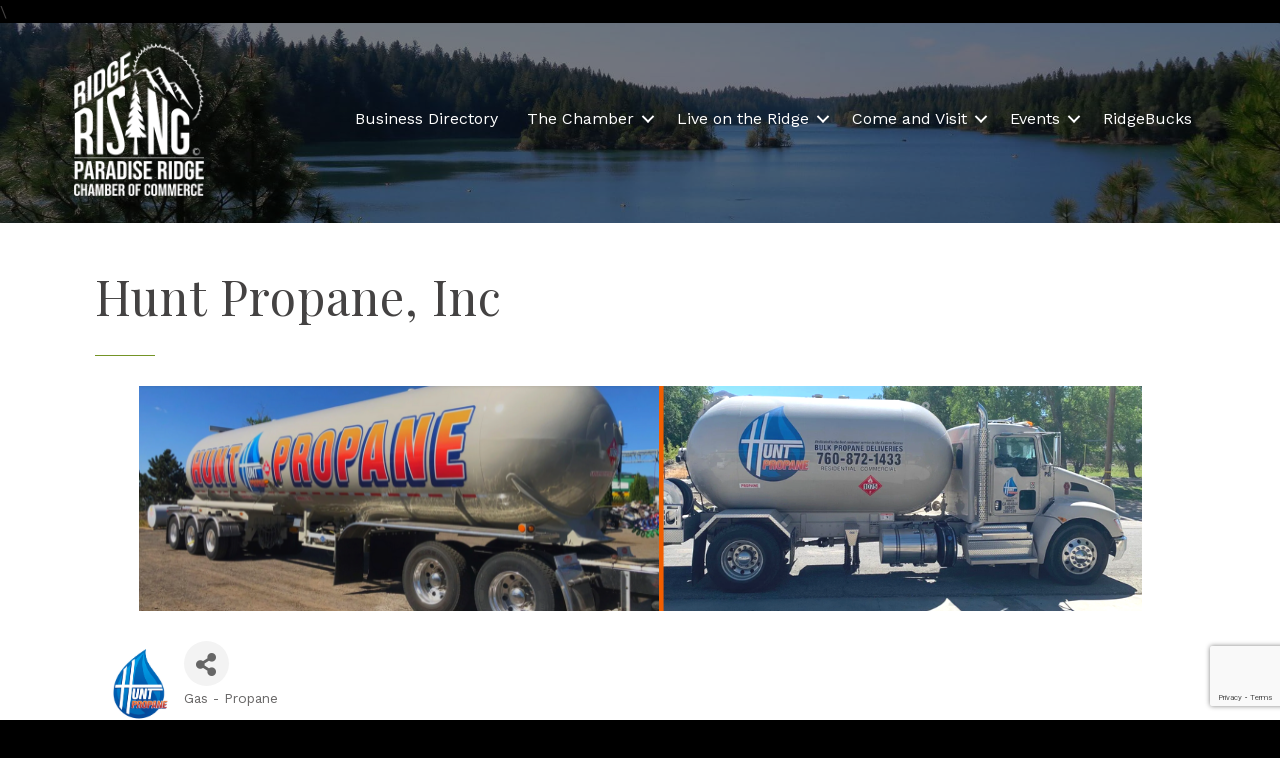

--- FILE ---
content_type: text/html; charset=utf-8
request_url: https://www.google.com/recaptcha/enterprise/anchor?ar=1&k=6LfI_T8rAAAAAMkWHrLP_GfSf3tLy9tKa839wcWa&co=aHR0cHM6Ly9idXNpbmVzcy5wYXJhZGlzZWNoYW1iZXIuY29tOjQ0Mw..&hl=en&v=PoyoqOPhxBO7pBk68S4YbpHZ&size=invisible&anchor-ms=20000&execute-ms=30000&cb=4z0f2w622i3d
body_size: 48659
content:
<!DOCTYPE HTML><html dir="ltr" lang="en"><head><meta http-equiv="Content-Type" content="text/html; charset=UTF-8">
<meta http-equiv="X-UA-Compatible" content="IE=edge">
<title>reCAPTCHA</title>
<style type="text/css">
/* cyrillic-ext */
@font-face {
  font-family: 'Roboto';
  font-style: normal;
  font-weight: 400;
  font-stretch: 100%;
  src: url(//fonts.gstatic.com/s/roboto/v48/KFO7CnqEu92Fr1ME7kSn66aGLdTylUAMa3GUBHMdazTgWw.woff2) format('woff2');
  unicode-range: U+0460-052F, U+1C80-1C8A, U+20B4, U+2DE0-2DFF, U+A640-A69F, U+FE2E-FE2F;
}
/* cyrillic */
@font-face {
  font-family: 'Roboto';
  font-style: normal;
  font-weight: 400;
  font-stretch: 100%;
  src: url(//fonts.gstatic.com/s/roboto/v48/KFO7CnqEu92Fr1ME7kSn66aGLdTylUAMa3iUBHMdazTgWw.woff2) format('woff2');
  unicode-range: U+0301, U+0400-045F, U+0490-0491, U+04B0-04B1, U+2116;
}
/* greek-ext */
@font-face {
  font-family: 'Roboto';
  font-style: normal;
  font-weight: 400;
  font-stretch: 100%;
  src: url(//fonts.gstatic.com/s/roboto/v48/KFO7CnqEu92Fr1ME7kSn66aGLdTylUAMa3CUBHMdazTgWw.woff2) format('woff2');
  unicode-range: U+1F00-1FFF;
}
/* greek */
@font-face {
  font-family: 'Roboto';
  font-style: normal;
  font-weight: 400;
  font-stretch: 100%;
  src: url(//fonts.gstatic.com/s/roboto/v48/KFO7CnqEu92Fr1ME7kSn66aGLdTylUAMa3-UBHMdazTgWw.woff2) format('woff2');
  unicode-range: U+0370-0377, U+037A-037F, U+0384-038A, U+038C, U+038E-03A1, U+03A3-03FF;
}
/* math */
@font-face {
  font-family: 'Roboto';
  font-style: normal;
  font-weight: 400;
  font-stretch: 100%;
  src: url(//fonts.gstatic.com/s/roboto/v48/KFO7CnqEu92Fr1ME7kSn66aGLdTylUAMawCUBHMdazTgWw.woff2) format('woff2');
  unicode-range: U+0302-0303, U+0305, U+0307-0308, U+0310, U+0312, U+0315, U+031A, U+0326-0327, U+032C, U+032F-0330, U+0332-0333, U+0338, U+033A, U+0346, U+034D, U+0391-03A1, U+03A3-03A9, U+03B1-03C9, U+03D1, U+03D5-03D6, U+03F0-03F1, U+03F4-03F5, U+2016-2017, U+2034-2038, U+203C, U+2040, U+2043, U+2047, U+2050, U+2057, U+205F, U+2070-2071, U+2074-208E, U+2090-209C, U+20D0-20DC, U+20E1, U+20E5-20EF, U+2100-2112, U+2114-2115, U+2117-2121, U+2123-214F, U+2190, U+2192, U+2194-21AE, U+21B0-21E5, U+21F1-21F2, U+21F4-2211, U+2213-2214, U+2216-22FF, U+2308-230B, U+2310, U+2319, U+231C-2321, U+2336-237A, U+237C, U+2395, U+239B-23B7, U+23D0, U+23DC-23E1, U+2474-2475, U+25AF, U+25B3, U+25B7, U+25BD, U+25C1, U+25CA, U+25CC, U+25FB, U+266D-266F, U+27C0-27FF, U+2900-2AFF, U+2B0E-2B11, U+2B30-2B4C, U+2BFE, U+3030, U+FF5B, U+FF5D, U+1D400-1D7FF, U+1EE00-1EEFF;
}
/* symbols */
@font-face {
  font-family: 'Roboto';
  font-style: normal;
  font-weight: 400;
  font-stretch: 100%;
  src: url(//fonts.gstatic.com/s/roboto/v48/KFO7CnqEu92Fr1ME7kSn66aGLdTylUAMaxKUBHMdazTgWw.woff2) format('woff2');
  unicode-range: U+0001-000C, U+000E-001F, U+007F-009F, U+20DD-20E0, U+20E2-20E4, U+2150-218F, U+2190, U+2192, U+2194-2199, U+21AF, U+21E6-21F0, U+21F3, U+2218-2219, U+2299, U+22C4-22C6, U+2300-243F, U+2440-244A, U+2460-24FF, U+25A0-27BF, U+2800-28FF, U+2921-2922, U+2981, U+29BF, U+29EB, U+2B00-2BFF, U+4DC0-4DFF, U+FFF9-FFFB, U+10140-1018E, U+10190-1019C, U+101A0, U+101D0-101FD, U+102E0-102FB, U+10E60-10E7E, U+1D2C0-1D2D3, U+1D2E0-1D37F, U+1F000-1F0FF, U+1F100-1F1AD, U+1F1E6-1F1FF, U+1F30D-1F30F, U+1F315, U+1F31C, U+1F31E, U+1F320-1F32C, U+1F336, U+1F378, U+1F37D, U+1F382, U+1F393-1F39F, U+1F3A7-1F3A8, U+1F3AC-1F3AF, U+1F3C2, U+1F3C4-1F3C6, U+1F3CA-1F3CE, U+1F3D4-1F3E0, U+1F3ED, U+1F3F1-1F3F3, U+1F3F5-1F3F7, U+1F408, U+1F415, U+1F41F, U+1F426, U+1F43F, U+1F441-1F442, U+1F444, U+1F446-1F449, U+1F44C-1F44E, U+1F453, U+1F46A, U+1F47D, U+1F4A3, U+1F4B0, U+1F4B3, U+1F4B9, U+1F4BB, U+1F4BF, U+1F4C8-1F4CB, U+1F4D6, U+1F4DA, U+1F4DF, U+1F4E3-1F4E6, U+1F4EA-1F4ED, U+1F4F7, U+1F4F9-1F4FB, U+1F4FD-1F4FE, U+1F503, U+1F507-1F50B, U+1F50D, U+1F512-1F513, U+1F53E-1F54A, U+1F54F-1F5FA, U+1F610, U+1F650-1F67F, U+1F687, U+1F68D, U+1F691, U+1F694, U+1F698, U+1F6AD, U+1F6B2, U+1F6B9-1F6BA, U+1F6BC, U+1F6C6-1F6CF, U+1F6D3-1F6D7, U+1F6E0-1F6EA, U+1F6F0-1F6F3, U+1F6F7-1F6FC, U+1F700-1F7FF, U+1F800-1F80B, U+1F810-1F847, U+1F850-1F859, U+1F860-1F887, U+1F890-1F8AD, U+1F8B0-1F8BB, U+1F8C0-1F8C1, U+1F900-1F90B, U+1F93B, U+1F946, U+1F984, U+1F996, U+1F9E9, U+1FA00-1FA6F, U+1FA70-1FA7C, U+1FA80-1FA89, U+1FA8F-1FAC6, U+1FACE-1FADC, U+1FADF-1FAE9, U+1FAF0-1FAF8, U+1FB00-1FBFF;
}
/* vietnamese */
@font-face {
  font-family: 'Roboto';
  font-style: normal;
  font-weight: 400;
  font-stretch: 100%;
  src: url(//fonts.gstatic.com/s/roboto/v48/KFO7CnqEu92Fr1ME7kSn66aGLdTylUAMa3OUBHMdazTgWw.woff2) format('woff2');
  unicode-range: U+0102-0103, U+0110-0111, U+0128-0129, U+0168-0169, U+01A0-01A1, U+01AF-01B0, U+0300-0301, U+0303-0304, U+0308-0309, U+0323, U+0329, U+1EA0-1EF9, U+20AB;
}
/* latin-ext */
@font-face {
  font-family: 'Roboto';
  font-style: normal;
  font-weight: 400;
  font-stretch: 100%;
  src: url(//fonts.gstatic.com/s/roboto/v48/KFO7CnqEu92Fr1ME7kSn66aGLdTylUAMa3KUBHMdazTgWw.woff2) format('woff2');
  unicode-range: U+0100-02BA, U+02BD-02C5, U+02C7-02CC, U+02CE-02D7, U+02DD-02FF, U+0304, U+0308, U+0329, U+1D00-1DBF, U+1E00-1E9F, U+1EF2-1EFF, U+2020, U+20A0-20AB, U+20AD-20C0, U+2113, U+2C60-2C7F, U+A720-A7FF;
}
/* latin */
@font-face {
  font-family: 'Roboto';
  font-style: normal;
  font-weight: 400;
  font-stretch: 100%;
  src: url(//fonts.gstatic.com/s/roboto/v48/KFO7CnqEu92Fr1ME7kSn66aGLdTylUAMa3yUBHMdazQ.woff2) format('woff2');
  unicode-range: U+0000-00FF, U+0131, U+0152-0153, U+02BB-02BC, U+02C6, U+02DA, U+02DC, U+0304, U+0308, U+0329, U+2000-206F, U+20AC, U+2122, U+2191, U+2193, U+2212, U+2215, U+FEFF, U+FFFD;
}
/* cyrillic-ext */
@font-face {
  font-family: 'Roboto';
  font-style: normal;
  font-weight: 500;
  font-stretch: 100%;
  src: url(//fonts.gstatic.com/s/roboto/v48/KFO7CnqEu92Fr1ME7kSn66aGLdTylUAMa3GUBHMdazTgWw.woff2) format('woff2');
  unicode-range: U+0460-052F, U+1C80-1C8A, U+20B4, U+2DE0-2DFF, U+A640-A69F, U+FE2E-FE2F;
}
/* cyrillic */
@font-face {
  font-family: 'Roboto';
  font-style: normal;
  font-weight: 500;
  font-stretch: 100%;
  src: url(//fonts.gstatic.com/s/roboto/v48/KFO7CnqEu92Fr1ME7kSn66aGLdTylUAMa3iUBHMdazTgWw.woff2) format('woff2');
  unicode-range: U+0301, U+0400-045F, U+0490-0491, U+04B0-04B1, U+2116;
}
/* greek-ext */
@font-face {
  font-family: 'Roboto';
  font-style: normal;
  font-weight: 500;
  font-stretch: 100%;
  src: url(//fonts.gstatic.com/s/roboto/v48/KFO7CnqEu92Fr1ME7kSn66aGLdTylUAMa3CUBHMdazTgWw.woff2) format('woff2');
  unicode-range: U+1F00-1FFF;
}
/* greek */
@font-face {
  font-family: 'Roboto';
  font-style: normal;
  font-weight: 500;
  font-stretch: 100%;
  src: url(//fonts.gstatic.com/s/roboto/v48/KFO7CnqEu92Fr1ME7kSn66aGLdTylUAMa3-UBHMdazTgWw.woff2) format('woff2');
  unicode-range: U+0370-0377, U+037A-037F, U+0384-038A, U+038C, U+038E-03A1, U+03A3-03FF;
}
/* math */
@font-face {
  font-family: 'Roboto';
  font-style: normal;
  font-weight: 500;
  font-stretch: 100%;
  src: url(//fonts.gstatic.com/s/roboto/v48/KFO7CnqEu92Fr1ME7kSn66aGLdTylUAMawCUBHMdazTgWw.woff2) format('woff2');
  unicode-range: U+0302-0303, U+0305, U+0307-0308, U+0310, U+0312, U+0315, U+031A, U+0326-0327, U+032C, U+032F-0330, U+0332-0333, U+0338, U+033A, U+0346, U+034D, U+0391-03A1, U+03A3-03A9, U+03B1-03C9, U+03D1, U+03D5-03D6, U+03F0-03F1, U+03F4-03F5, U+2016-2017, U+2034-2038, U+203C, U+2040, U+2043, U+2047, U+2050, U+2057, U+205F, U+2070-2071, U+2074-208E, U+2090-209C, U+20D0-20DC, U+20E1, U+20E5-20EF, U+2100-2112, U+2114-2115, U+2117-2121, U+2123-214F, U+2190, U+2192, U+2194-21AE, U+21B0-21E5, U+21F1-21F2, U+21F4-2211, U+2213-2214, U+2216-22FF, U+2308-230B, U+2310, U+2319, U+231C-2321, U+2336-237A, U+237C, U+2395, U+239B-23B7, U+23D0, U+23DC-23E1, U+2474-2475, U+25AF, U+25B3, U+25B7, U+25BD, U+25C1, U+25CA, U+25CC, U+25FB, U+266D-266F, U+27C0-27FF, U+2900-2AFF, U+2B0E-2B11, U+2B30-2B4C, U+2BFE, U+3030, U+FF5B, U+FF5D, U+1D400-1D7FF, U+1EE00-1EEFF;
}
/* symbols */
@font-face {
  font-family: 'Roboto';
  font-style: normal;
  font-weight: 500;
  font-stretch: 100%;
  src: url(//fonts.gstatic.com/s/roboto/v48/KFO7CnqEu92Fr1ME7kSn66aGLdTylUAMaxKUBHMdazTgWw.woff2) format('woff2');
  unicode-range: U+0001-000C, U+000E-001F, U+007F-009F, U+20DD-20E0, U+20E2-20E4, U+2150-218F, U+2190, U+2192, U+2194-2199, U+21AF, U+21E6-21F0, U+21F3, U+2218-2219, U+2299, U+22C4-22C6, U+2300-243F, U+2440-244A, U+2460-24FF, U+25A0-27BF, U+2800-28FF, U+2921-2922, U+2981, U+29BF, U+29EB, U+2B00-2BFF, U+4DC0-4DFF, U+FFF9-FFFB, U+10140-1018E, U+10190-1019C, U+101A0, U+101D0-101FD, U+102E0-102FB, U+10E60-10E7E, U+1D2C0-1D2D3, U+1D2E0-1D37F, U+1F000-1F0FF, U+1F100-1F1AD, U+1F1E6-1F1FF, U+1F30D-1F30F, U+1F315, U+1F31C, U+1F31E, U+1F320-1F32C, U+1F336, U+1F378, U+1F37D, U+1F382, U+1F393-1F39F, U+1F3A7-1F3A8, U+1F3AC-1F3AF, U+1F3C2, U+1F3C4-1F3C6, U+1F3CA-1F3CE, U+1F3D4-1F3E0, U+1F3ED, U+1F3F1-1F3F3, U+1F3F5-1F3F7, U+1F408, U+1F415, U+1F41F, U+1F426, U+1F43F, U+1F441-1F442, U+1F444, U+1F446-1F449, U+1F44C-1F44E, U+1F453, U+1F46A, U+1F47D, U+1F4A3, U+1F4B0, U+1F4B3, U+1F4B9, U+1F4BB, U+1F4BF, U+1F4C8-1F4CB, U+1F4D6, U+1F4DA, U+1F4DF, U+1F4E3-1F4E6, U+1F4EA-1F4ED, U+1F4F7, U+1F4F9-1F4FB, U+1F4FD-1F4FE, U+1F503, U+1F507-1F50B, U+1F50D, U+1F512-1F513, U+1F53E-1F54A, U+1F54F-1F5FA, U+1F610, U+1F650-1F67F, U+1F687, U+1F68D, U+1F691, U+1F694, U+1F698, U+1F6AD, U+1F6B2, U+1F6B9-1F6BA, U+1F6BC, U+1F6C6-1F6CF, U+1F6D3-1F6D7, U+1F6E0-1F6EA, U+1F6F0-1F6F3, U+1F6F7-1F6FC, U+1F700-1F7FF, U+1F800-1F80B, U+1F810-1F847, U+1F850-1F859, U+1F860-1F887, U+1F890-1F8AD, U+1F8B0-1F8BB, U+1F8C0-1F8C1, U+1F900-1F90B, U+1F93B, U+1F946, U+1F984, U+1F996, U+1F9E9, U+1FA00-1FA6F, U+1FA70-1FA7C, U+1FA80-1FA89, U+1FA8F-1FAC6, U+1FACE-1FADC, U+1FADF-1FAE9, U+1FAF0-1FAF8, U+1FB00-1FBFF;
}
/* vietnamese */
@font-face {
  font-family: 'Roboto';
  font-style: normal;
  font-weight: 500;
  font-stretch: 100%;
  src: url(//fonts.gstatic.com/s/roboto/v48/KFO7CnqEu92Fr1ME7kSn66aGLdTylUAMa3OUBHMdazTgWw.woff2) format('woff2');
  unicode-range: U+0102-0103, U+0110-0111, U+0128-0129, U+0168-0169, U+01A0-01A1, U+01AF-01B0, U+0300-0301, U+0303-0304, U+0308-0309, U+0323, U+0329, U+1EA0-1EF9, U+20AB;
}
/* latin-ext */
@font-face {
  font-family: 'Roboto';
  font-style: normal;
  font-weight: 500;
  font-stretch: 100%;
  src: url(//fonts.gstatic.com/s/roboto/v48/KFO7CnqEu92Fr1ME7kSn66aGLdTylUAMa3KUBHMdazTgWw.woff2) format('woff2');
  unicode-range: U+0100-02BA, U+02BD-02C5, U+02C7-02CC, U+02CE-02D7, U+02DD-02FF, U+0304, U+0308, U+0329, U+1D00-1DBF, U+1E00-1E9F, U+1EF2-1EFF, U+2020, U+20A0-20AB, U+20AD-20C0, U+2113, U+2C60-2C7F, U+A720-A7FF;
}
/* latin */
@font-face {
  font-family: 'Roboto';
  font-style: normal;
  font-weight: 500;
  font-stretch: 100%;
  src: url(//fonts.gstatic.com/s/roboto/v48/KFO7CnqEu92Fr1ME7kSn66aGLdTylUAMa3yUBHMdazQ.woff2) format('woff2');
  unicode-range: U+0000-00FF, U+0131, U+0152-0153, U+02BB-02BC, U+02C6, U+02DA, U+02DC, U+0304, U+0308, U+0329, U+2000-206F, U+20AC, U+2122, U+2191, U+2193, U+2212, U+2215, U+FEFF, U+FFFD;
}
/* cyrillic-ext */
@font-face {
  font-family: 'Roboto';
  font-style: normal;
  font-weight: 900;
  font-stretch: 100%;
  src: url(//fonts.gstatic.com/s/roboto/v48/KFO7CnqEu92Fr1ME7kSn66aGLdTylUAMa3GUBHMdazTgWw.woff2) format('woff2');
  unicode-range: U+0460-052F, U+1C80-1C8A, U+20B4, U+2DE0-2DFF, U+A640-A69F, U+FE2E-FE2F;
}
/* cyrillic */
@font-face {
  font-family: 'Roboto';
  font-style: normal;
  font-weight: 900;
  font-stretch: 100%;
  src: url(//fonts.gstatic.com/s/roboto/v48/KFO7CnqEu92Fr1ME7kSn66aGLdTylUAMa3iUBHMdazTgWw.woff2) format('woff2');
  unicode-range: U+0301, U+0400-045F, U+0490-0491, U+04B0-04B1, U+2116;
}
/* greek-ext */
@font-face {
  font-family: 'Roboto';
  font-style: normal;
  font-weight: 900;
  font-stretch: 100%;
  src: url(//fonts.gstatic.com/s/roboto/v48/KFO7CnqEu92Fr1ME7kSn66aGLdTylUAMa3CUBHMdazTgWw.woff2) format('woff2');
  unicode-range: U+1F00-1FFF;
}
/* greek */
@font-face {
  font-family: 'Roboto';
  font-style: normal;
  font-weight: 900;
  font-stretch: 100%;
  src: url(//fonts.gstatic.com/s/roboto/v48/KFO7CnqEu92Fr1ME7kSn66aGLdTylUAMa3-UBHMdazTgWw.woff2) format('woff2');
  unicode-range: U+0370-0377, U+037A-037F, U+0384-038A, U+038C, U+038E-03A1, U+03A3-03FF;
}
/* math */
@font-face {
  font-family: 'Roboto';
  font-style: normal;
  font-weight: 900;
  font-stretch: 100%;
  src: url(//fonts.gstatic.com/s/roboto/v48/KFO7CnqEu92Fr1ME7kSn66aGLdTylUAMawCUBHMdazTgWw.woff2) format('woff2');
  unicode-range: U+0302-0303, U+0305, U+0307-0308, U+0310, U+0312, U+0315, U+031A, U+0326-0327, U+032C, U+032F-0330, U+0332-0333, U+0338, U+033A, U+0346, U+034D, U+0391-03A1, U+03A3-03A9, U+03B1-03C9, U+03D1, U+03D5-03D6, U+03F0-03F1, U+03F4-03F5, U+2016-2017, U+2034-2038, U+203C, U+2040, U+2043, U+2047, U+2050, U+2057, U+205F, U+2070-2071, U+2074-208E, U+2090-209C, U+20D0-20DC, U+20E1, U+20E5-20EF, U+2100-2112, U+2114-2115, U+2117-2121, U+2123-214F, U+2190, U+2192, U+2194-21AE, U+21B0-21E5, U+21F1-21F2, U+21F4-2211, U+2213-2214, U+2216-22FF, U+2308-230B, U+2310, U+2319, U+231C-2321, U+2336-237A, U+237C, U+2395, U+239B-23B7, U+23D0, U+23DC-23E1, U+2474-2475, U+25AF, U+25B3, U+25B7, U+25BD, U+25C1, U+25CA, U+25CC, U+25FB, U+266D-266F, U+27C0-27FF, U+2900-2AFF, U+2B0E-2B11, U+2B30-2B4C, U+2BFE, U+3030, U+FF5B, U+FF5D, U+1D400-1D7FF, U+1EE00-1EEFF;
}
/* symbols */
@font-face {
  font-family: 'Roboto';
  font-style: normal;
  font-weight: 900;
  font-stretch: 100%;
  src: url(//fonts.gstatic.com/s/roboto/v48/KFO7CnqEu92Fr1ME7kSn66aGLdTylUAMaxKUBHMdazTgWw.woff2) format('woff2');
  unicode-range: U+0001-000C, U+000E-001F, U+007F-009F, U+20DD-20E0, U+20E2-20E4, U+2150-218F, U+2190, U+2192, U+2194-2199, U+21AF, U+21E6-21F0, U+21F3, U+2218-2219, U+2299, U+22C4-22C6, U+2300-243F, U+2440-244A, U+2460-24FF, U+25A0-27BF, U+2800-28FF, U+2921-2922, U+2981, U+29BF, U+29EB, U+2B00-2BFF, U+4DC0-4DFF, U+FFF9-FFFB, U+10140-1018E, U+10190-1019C, U+101A0, U+101D0-101FD, U+102E0-102FB, U+10E60-10E7E, U+1D2C0-1D2D3, U+1D2E0-1D37F, U+1F000-1F0FF, U+1F100-1F1AD, U+1F1E6-1F1FF, U+1F30D-1F30F, U+1F315, U+1F31C, U+1F31E, U+1F320-1F32C, U+1F336, U+1F378, U+1F37D, U+1F382, U+1F393-1F39F, U+1F3A7-1F3A8, U+1F3AC-1F3AF, U+1F3C2, U+1F3C4-1F3C6, U+1F3CA-1F3CE, U+1F3D4-1F3E0, U+1F3ED, U+1F3F1-1F3F3, U+1F3F5-1F3F7, U+1F408, U+1F415, U+1F41F, U+1F426, U+1F43F, U+1F441-1F442, U+1F444, U+1F446-1F449, U+1F44C-1F44E, U+1F453, U+1F46A, U+1F47D, U+1F4A3, U+1F4B0, U+1F4B3, U+1F4B9, U+1F4BB, U+1F4BF, U+1F4C8-1F4CB, U+1F4D6, U+1F4DA, U+1F4DF, U+1F4E3-1F4E6, U+1F4EA-1F4ED, U+1F4F7, U+1F4F9-1F4FB, U+1F4FD-1F4FE, U+1F503, U+1F507-1F50B, U+1F50D, U+1F512-1F513, U+1F53E-1F54A, U+1F54F-1F5FA, U+1F610, U+1F650-1F67F, U+1F687, U+1F68D, U+1F691, U+1F694, U+1F698, U+1F6AD, U+1F6B2, U+1F6B9-1F6BA, U+1F6BC, U+1F6C6-1F6CF, U+1F6D3-1F6D7, U+1F6E0-1F6EA, U+1F6F0-1F6F3, U+1F6F7-1F6FC, U+1F700-1F7FF, U+1F800-1F80B, U+1F810-1F847, U+1F850-1F859, U+1F860-1F887, U+1F890-1F8AD, U+1F8B0-1F8BB, U+1F8C0-1F8C1, U+1F900-1F90B, U+1F93B, U+1F946, U+1F984, U+1F996, U+1F9E9, U+1FA00-1FA6F, U+1FA70-1FA7C, U+1FA80-1FA89, U+1FA8F-1FAC6, U+1FACE-1FADC, U+1FADF-1FAE9, U+1FAF0-1FAF8, U+1FB00-1FBFF;
}
/* vietnamese */
@font-face {
  font-family: 'Roboto';
  font-style: normal;
  font-weight: 900;
  font-stretch: 100%;
  src: url(//fonts.gstatic.com/s/roboto/v48/KFO7CnqEu92Fr1ME7kSn66aGLdTylUAMa3OUBHMdazTgWw.woff2) format('woff2');
  unicode-range: U+0102-0103, U+0110-0111, U+0128-0129, U+0168-0169, U+01A0-01A1, U+01AF-01B0, U+0300-0301, U+0303-0304, U+0308-0309, U+0323, U+0329, U+1EA0-1EF9, U+20AB;
}
/* latin-ext */
@font-face {
  font-family: 'Roboto';
  font-style: normal;
  font-weight: 900;
  font-stretch: 100%;
  src: url(//fonts.gstatic.com/s/roboto/v48/KFO7CnqEu92Fr1ME7kSn66aGLdTylUAMa3KUBHMdazTgWw.woff2) format('woff2');
  unicode-range: U+0100-02BA, U+02BD-02C5, U+02C7-02CC, U+02CE-02D7, U+02DD-02FF, U+0304, U+0308, U+0329, U+1D00-1DBF, U+1E00-1E9F, U+1EF2-1EFF, U+2020, U+20A0-20AB, U+20AD-20C0, U+2113, U+2C60-2C7F, U+A720-A7FF;
}
/* latin */
@font-face {
  font-family: 'Roboto';
  font-style: normal;
  font-weight: 900;
  font-stretch: 100%;
  src: url(//fonts.gstatic.com/s/roboto/v48/KFO7CnqEu92Fr1ME7kSn66aGLdTylUAMa3yUBHMdazQ.woff2) format('woff2');
  unicode-range: U+0000-00FF, U+0131, U+0152-0153, U+02BB-02BC, U+02C6, U+02DA, U+02DC, U+0304, U+0308, U+0329, U+2000-206F, U+20AC, U+2122, U+2191, U+2193, U+2212, U+2215, U+FEFF, U+FFFD;
}

</style>
<link rel="stylesheet" type="text/css" href="https://www.gstatic.com/recaptcha/releases/PoyoqOPhxBO7pBk68S4YbpHZ/styles__ltr.css">
<script nonce="b4l1GwMTLSTeYI7OI-S4Fg" type="text/javascript">window['__recaptcha_api'] = 'https://www.google.com/recaptcha/enterprise/';</script>
<script type="text/javascript" src="https://www.gstatic.com/recaptcha/releases/PoyoqOPhxBO7pBk68S4YbpHZ/recaptcha__en.js" nonce="b4l1GwMTLSTeYI7OI-S4Fg">
      
    </script></head>
<body><div id="rc-anchor-alert" class="rc-anchor-alert"></div>
<input type="hidden" id="recaptcha-token" value="[base64]">
<script type="text/javascript" nonce="b4l1GwMTLSTeYI7OI-S4Fg">
      recaptcha.anchor.Main.init("[\x22ainput\x22,[\x22bgdata\x22,\x22\x22,\[base64]/[base64]/[base64]/[base64]/[base64]/UltsKytdPUU6KEU8MjA0OD9SW2wrK109RT4+NnwxOTI6KChFJjY0NTEyKT09NTUyOTYmJk0rMTxjLmxlbmd0aCYmKGMuY2hhckNvZGVBdChNKzEpJjY0NTEyKT09NTYzMjA/[base64]/[base64]/[base64]/[base64]/[base64]/[base64]/[base64]\x22,\[base64]\x22,\x22esK1wqx6w5PCsX/CpMKPScKGY8OnwoofJcOFw5RDwpbDusO+bWMcS8K+w5lSdMK9eFPDjcOjwrhrScOHw4nCiR7Ctgkxwrs0wqdHdcKYfMKqKxXDlVFiacKswqnDkcKBw6PDtcK+w4fDjxHCvHjCjsKAwqXCgcKPw5bCpTbDlcKhFcKfZlrDvcOqwqPDkMO9w6/Cj8OkwqMXY8KiwqdnQzUSwrQhwpopFcKqwq3Dt1/Dn8K2w6LCj8OaLnVWwoMlwoXCrMKjwp4JCcKwJnTDscO3wp/CkMOfwoLCggnDgwjCgsO0w5LDpMO8woUawqV/PsOPwpctwqZMS8Okwr4OUMKkw79ZZMK6wpF+w6hnw6XCjArDjj7Co2XCj8OxKcKUw65swqzDvcOJGcOcChkZFcK5eQBpfcOdEsKORsOBCcOCwpPDjkXDhsKGw7jCljLDqB1MajPCuQEKw7lQw5Inwo3CqSjDtR3DmcKXD8OkwpJOwr7DvsKbw6fDv2p/VMKvMcKrw6DCpsOxGTV2KWjCpW4AwrHDunlcw7TCp1TCsG5Rw4M/[base64]/OsK0w5BMHg1wMifDm8KDHl/ChsOvEFtnwqTCo0Fiw5XDisO5R8OLw5HCkMO0TGkZEsO3wrIQX8OVZmk3J8OMw4vCp8Ofw6XCiMK2LcKSwpUCAcKywqjChArDpcOaYHfDiyU1wrtwwrXCiMO+wqxdU3vDu8O6GAx+H1Z9wpLDundzw5XCnsK9SsOPNmJpw4AnI8Khw7nCp8OSwq/CqcOeb0R1NixdK0YIwqbDuGZCYMOcwq85wplvB8KnDsKxN8KJw6DDvsKDA8OrwpfCm8KUw74ew60Xw7Q4dcKDfjNXwrjDkMOGwpXCpcOYwovDnHPCvX/DocOhwqFIwqTCq8KDQMKowrxnXcOSw5DCohMyKsK8wqokw6UfwpfDgMKxwr9uH8KbTsK2wqPDhzvCmkrDlWRwYCU8F07CsMKMEMOFFXpAE17DlCNGDj0Rw4UTY1nDlxAOLiPCkjF7wqFKwppwH8OYf8OawrfDs8OpScKyw5cjGiAnecKfwrXDsMOywqh4w7M/w5zDjMK5W8Oqwrw4VcKowpwrw63CqsO+w5NcDMKRO8Ojd8OAw6ZBw7pWw5QCw4HCoRA4w5bCicKCw7dxB8K8MArCgcKpe3rCpEvDlcOOwrDDjwMDw4DCpcOVdMOgbsOiwoQGVH19w6jCg8Omw4RTUn/DusK7wqXDik0Zw4bDhcOFTVzDqMORIg/[base64]/w48Tw7DClsKsUjDDlsK4wq3DocOqwoDCicKydwU3w5UOc3PDlsKYwrfCvMOdw4zCvcO1wrXCihvDm3B9woTDjMKUNTN0WQrDoWd5wrLCj8KPwo/DpHzDo8KQw7hZw7jCvsKbw6gYU8Oswr7CiQTDjijDilJQYRXCtWwwXzIQwoldRcOYbHAsVjPDusO5w5l9w4lSw73DogbDlmDDtsKywprCmMKPwqICIsOVVsOTBUJJIsK8w7jCviBYG3DDuMKsYnLCt8Kmwq42wobCgC/CryvClFzCt2nCm8O6a8KQXcODM8ORBsK9N1wnw44RwoAtTcKxAMKNNgghw4nCicKUwpDCoSZUw7pYw6rDv8Kvw6kbEMKkwprCvA/[base64]/CncKaK8KJPB8xAHrDviUXaW3DtMK2wqfCnGvDuFfDtcOSwpfCiyjDqQ3CiMO1OcKMOMK4wqLCocOML8KwT8O6w6PCsQbCrWXCs3UYw4TCt8OuBzd3wofDpiVZw6ASw6pqwopSAV0gwoEyw69RQgxGf2HDkkrDrsOoThVAwoknfiXCkn4cWsKNJMOEw5/CjhfCk8K2wofCqsO7UcOGShfCjQFZw5/Dum3DgsOcw6w3woXDl8KsFDzDnSwkwoLCvihObjPDh8OAwr8uw6jDtjpaDMK3w6pMwrXDvsKfw4nDnlczw6HCtsKQwqxRwrp0P8OIw5rCgcKfFsOuP8KJwqbCjsKYw711w4vCu8K/w71KI8KoW8O3A8OXw5TCqmTCp8O9AQ7Dq0vClXwfwqbCksKCMMOVwqAVwr0eMHITwpY2K8KSw6ICE1EFwqcxwqfDh07CucKBNEk4w6HChR9EHsK/wo/DmsOUwp7CulbDk8KzaR5+wp3DuEVWOsO/wqRBwozCvMOyw7hbw4dpwoTCkkJMShvCiMOxHCZIw6HCuMKefB5jwqzCgzXCiBANbwnDtUsUATjCm2rCvgFYP1fCsMOhwq/CrwzCnTYWAcObwoBnKcOBwpdzw5LCncOfLQBcwqTCnULCghTDuVfCkQt3TMOdKsONwoMlw4XDmz13wq3CjcKFw5jCsxvDsSdmBT7Cv8OTw5MAEmNANMKHw7zDgT3DoRpgUSHDn8Ktw5rCi8OxQ8Okw6jCkRoMw59afkAjOVjDuMOpacKbw5ZUw6zDlD/[base64]/[base64]/CoUscwqzChcKydUp5w6URwoMbZsKUwqTCnFfDs8OgdsK5wp3DrDspHRXDt8ONwpLChULDjXUaw5VTHUHDmMOEw5QeRcOpaMKbCkVBw6/DoUdXw4xGfzPDucOaG3Zmwp57w6XDpMO5w6YRwr7CrMO/[base64]/CvMOvw6bDocO7wo8mw6QFCxQ7wrIidFlgwrrDsMKKE8KVw5XCmsKbw6UKHMKYTDBSw4MIJcOdw4dlw5ZMU8Klw619w7YXwp/DrMOEAl7Dh3HChMKJw4vDiUo7NMKYw6LCry5RTCvDgHs4wrM3UcOOw490cFnDhcKuahoVw6laYcKOw5DCj8KvXMKAcMKNwqDDm8O7ZlRQwoxFPcONasOyw7LDnUvCt8OiwobCuQgRLcOjJhzCgFE/w5VRXXN4wp7Co1Rjw7HCksO9w4wTf8K9wrjCnMKFGMOLw4bDlMOYwrDCiyvCtWR5SUvDtMKsVUR3wp7DqMKWwrZPw6nDrsORwrbCq2lXFk8QwqASwrTCqDEMw7Q2w6wIw5bDlcKvAcK/c8O+wrDCu8KZwpvCgUpjw67DksOiWRghFsKLOjzDjTbCihXCu8KCVsKBw6/DgsO9SlrCpcK8w5QOKcKKwonDvGLCrMOuF2XDiE/CvCLDsD/CjsOrw6UOw6bCiRzConEdwpoAw7BWBsKbWsOmw7VUwoxhwqnCt3nDt3YIw6nCo3rCj17Dox06wrLDicKgw7JHXS/DhTDCm8Kdw64Tw5/CosKIwqzDhBvCkcOOwrPCscOcw7o1VRbCq0rDjjgqKFrDvHosw5sGw6jCgyHCjADCjMOrwojCnCMww4vCoMKzwpQmecOywqttMkDDhlkZT8KVwq0qw7/[base64]/acOYcCfDiXFBd8OowrsFwqDDgsOcC3x6B0Biwqt+wr8MEMK0w4EYwpPDp0JYwp7CplFjw5HCoQ5dacOew53DjsOpw4/Dpi5OCUTDmsONC2gKesK5EgzCrVnChsO/akLCpQEPB2XCpCLDi8Ojw6PDlcO9ITXCmD4Vw5PDoAsaw7HCpcO6wr06woDCuioLajrDqcOQw5FZKMOnwpfDhmfDh8OdbRfCs2tswqPCrcKwwpMnwps/AMKeED5sU8KMwqMiasOcUsOywqTCvcOhw5nDlzlzEMK5QcK+YhnCgSJlwpgJw4wrbsOqwqDCpCrCpm5WF8KwbcKBw6YbU0ohAmMIScKZw4XCqArDlcKjwoPCgnMeNxtsGhpewqYFw7jDhF9PwqbDnwjCpnPDr8OqBMOaMMORw70cZ3/DnMKBdwvDvMOkwrbCjwvDqxs+wpbCjhEZwobDmhLDvsOYw6xlw43DjcKBw7QZwr9Vw74Iw68zFsKcMsO0AnXDhMK+N3gOQsKjw4lxw4DDiGvDrEB3w7vCksOawrlpM8KGKWfDq8OgOcOBBRjCq1vDsMKaXzoxCznDm8ORaE/CmcOpwr/DnBbCphjDjsKEwq9WARc3I8OnX1N8w5kKw7BLdcKXw6NsXmXDl8Kaw7PCqsKUZcOkw5pHYC3DklrClcKYYsOKw5DDpcKzwoXCpsOowp/CsUxLw4kxI3DDg0dbeWHDmxLCm8KOw7/[base64]/Du17Cgg/[base64]/DtirCmcKFw4HCjsO+e8Otwrg/[base64]/[base64]/[base64]/DtQ5vGMO8w74IwrECwpkIwopRwrdxwoFuNgp7wptFw5ASXFLDmMKaC8KHd8KFNMKqTsODU3nDuC4fw5lPZxLClMOaNWEgH8K3firCs8KJcsOQwpvCvcK8TgPClsKDBA/DnsK4w4TDnsK1wpgKNcODwrEqEi3CvwbClxzCqsOVSsKdC8OnRRdqwpvDqFBowpHCgnNVXMOFwpE6X2t3wp/ClsO4XsOpJRciSVnDssKHw61nw7HDomnCvFnCnSfDlGN3w7zDqcO7w6wkHMOiw7rCnMKZw6c0AcKzwovCpMKJeMOMeMOQw6dsMh5twpfDpUXDqMOsecKbw6YqwrVNPMOjfsOnwoIMwp8IVS7CuwV0w5DDiiQqw58fMAPCnsKQw6nCkEzCrjZFX8OmXwzCnMOYw5/ChMOpwprCs3cNJ8K4wqhxbS3CvcKXwplDFz0sw5rCu8KfFsOrw6tfbRjCm8KXwosdw5JtYMKDwoDDocO/[base64]/DvyUUw51jw4MeQ8K0wqDDt8Kew6QkwpXCjSYDwprCgMKlwrXDv3UKwo1swpZSHMK+w6jCviDCkmzChsOCVMKPw4PDtMO+F8O/wqzDnMOXwpw9w6d+WlTDqsKMECFSwrjCkcORw5vDpcKiwppcwpfDtMOwwockw77CnMOEwr/Cm8ONfgQESAvDuMK8GcOMdS/DpgNvNl7DtFRDw7XCiQTCkcOmwp0jwqY1XmR4esO1w5AwXEAQwrXDuxI9worCnsO1Vgcuw7kHw7TCpcOzR8OSwrbDnD5Yw6TDgMOVJ1/[base64]/cMKIBQ8kwqVrw5/DkThQwohIw4s7YmHDvcOqw5xAFMOLwrjCpjoVU8ODw7HChFvDlzczw7cdwpAcIsK5VH4dwqXDssOsPSZRw7c+w77DoDlgw6nCp0w6YRbCkhYoO8K/w7DDvxx9DMOLLH1/BcK6Ax1QwoHChsKVUWbDoMKDwpHDsjYkwrbDrsOsw6oew5LDuMOaOMORTQJwwpLDqSLDh1sWwp7CngtEwr7DpcKcJlQja8OxLiMUVVjDmMO8XcOfwrHDqMODWGsLwp9bCMKwVsO3OMKSHsOwOcKUwrvDtsO4UUrCnB4ww6HDrcKga8Knw7Fyw5/DqsOyKiU2dcOvw57CksO7fVc2dsOZw5JywoTDgynCocK/[base64]/[base64]/[base64]/DrMKyw43CsMOMBRZew5bDjsK+E0bCk8OkwojDusOpw4bCgMOLw6kfw63CsMKKR8OKb8OXGxHDslTCiMK+WDHCssOgwrbDh8OoPXYbPVoBw7ZKwqNowpJJwp51BUPClTDCijPCmFMbVsOVCTkzwpQwwp7Dky/CicOpwq96R8OoZArDpjPCncK1blTCskHCtCozXMOxdX8ndXPDl8Oaw7Ipwqwsd8O7w5zCnGzDi8Obw4I3wpHCs3/DnTMWRCnColc5acK4EsKQJcOtUMOCJ8O3FGHDpsKIOsOxwpvDsMK4P8Opw5sxBm/CnyvDjirCuMODw7MTAhLCnSvCoEV3wrR5w7BEw6Vxa2wUwpkbMMOzw7VmwqhOMl/ClMOaw5zDi8Ogw78bXB/[base64]/[base64]/[base64]/w5nDgjvDmcOGw4bCh8Kgwo8dwqzCt0U8w5JXwq5Ww68FbibCk8KTwosKwp9ARBwEw5dHBMOrw5DCjiocB8KQTsOOCMOlw6rDm8KuL8KEAMKVw5XCnQ/DunLCux/ClsOnwpPCrcK/YULDjgQ9VsO5w6/DnWNxWy9CSV9Xf8KjwoJ8FD44WWsmw6Ztw7dWwr4qGsOow71oPsOmwqR9wpXDvcOaGnstJRjCuAtsw5XCl8KGHEoMwoR2DsOkw6TCpFvDvxUQw5xLMMOpBMKuAivDrS/DjMOnw4/DqcKhbEIrQkZkw4A0w6Akwq/[base64]/LsOZCMKQZXvCvX91wpHDvBzCpkHCrSIvw7rDqMOFwqDDrnh6eMOMw4oNJS8BwqVzwr8IJ8OnwqAywpEuc2lZwrEab8K8w5fDtMOlw4QUOMOKw5nDhMOkwp4AP2bCtcOhT8OGMQ/DqnwkwrHCr2LCtRgGw4/CkMKYEcOSNHzDg8OwwpImd8KWw6TDl3B5wpo8MsKUR8ORw4jChsOeGMKIw417AsOlJMKaPmxqwoDDvAXDsTLDnTbCi07ClyF4dVsOQEtDwqXDuMO1wrBfTcKYTsKNw7zDuVDCtcKSw6kFAMK7cn9/w549w6otGcOWeQYQw6wQFMKfGMOhYVrCimh6C8O2djfCqz9cHsOmNcOdwpNMJ8ODU8O+TMOdw6gbaSMpQADCrE7CrjXCjHNyPVrDpsKiwqzDssOhIjLCnD/DjsO7w4zCs3fDrsOrw68icFrChwpiCFnDsMOXe2pvw7fCl8KhTkc0QcKzVU7DnsKGWW/Dn8KPw4lWEk9iFsOxHcKSMzhudXrDjmfDmAoVw4LCisKhwo5CcybCrlIYPsKMw4XCrx7CilTCo8KNW8KCwrQzHsKIfVxyw6BFJsOCOThVwrLDokk7f2QEw4fDoVEQwrM7w74YdV0JdcKcw7hiw4tdU8KqwoY+N8KRG8K3HSzDlcOxbyV3w6HCpsODcAYBMm/Dm8OGwqlHIRFhwogewoPDqMKaWMOzw44Ow43Dk3nDicKywpzDo8OPY8OEUMO7w43DhMK4a8K8asKrwqLDvz/DpnzCnExVMCbDp8ObwpLDqTXCt8KJwrFdw6nCtU8Dw5vDihY/ZMKgdnzDqF/[base64]/Z0tUBsOTwrbDjVNcw4UNesKqLMOZwrnDgAfCqhfCg8OHesOrUSnClcKfwp/CghgnwqJSw4cfBcOswrkZUBvCm1AmchdUVcOBwpHDsj9mfEsOwqTCh8Klf8OtwqjDiFHDlkzCqsOlwrAHRzNfw64mD8K4B8OSw43Dil81Y8KCw4NIYcO+wpbDoAjCtXzCr1ssX8Obw6ENwqNywpJ/[base64]/DuFxRw5XChyjDkCnDqsOjw5oLX1vCu8K0VwxZwpw4wq90w5LDhsKcWDI9wr7ChsK9wq1BYVbCgcOuw77CoBsww5fDssOpICdue8K6K8Ohw5vDmxLDiMOVw4PCpsOTA8O6eMK1EsOMw7HCp1LDvXNawojDsENEJSt/wr4lNUAmwq7CimnDt8KhFcOsdMOQLMO7wqrCicO/[base64]/CmyjDiwsIwoMZfcOhG8KXwo55IsK/wrfDvMKIw445N2TDpsOlEHVHCcKGdMOQZyTCgVrCi8OXw61aBk7ChStdwokaNsO+dkVswprCocORIsKIwrnCmTZSCMKteUobcsKSbT/[base64]/DgsOgbMKfUjDDn8KWw4nDt8OnO8Okwrc/ZSs9wqrDoMOyf1LCqsO6w5TCvsOXwpYPb8KLZl8LE2BwAMOmWsKQLcO2Bz7CjBXDisK/w5MCfA/DscOpw63DuQBvX8OgwoNww68Ww6sfwrbDjEgMY2bDoA7DoMOWWsOjwolpwq/[base64]/wpV5JcOmwq7DjiHCmcKCP8OLXcKRwpfDsFrDti5gworCnsO2w7dewrhKw5nCtsOIKirCmkpJH0fDqRDCvivDqBFuekHCk8K4G09hwqTCsR7DvcOZIMOsIWF0IMOka8KVwojCp0/[base64]/wq1/[base64]/Cn8Kgw67DqCxhS8Oow45RwprDkX/DoMOQwqZJwrcTSTrDuBd7CCbDucO/ScKlGcKNwq7DsDcmY8OzwrAow7nCnn8dZ8K/wpo/wo/Du8Kew75dwp1HJlFXwpskbwrCk8KFw5A2w5fDqkMWw69HXT13UkvDsXpZw6fDvcKqbcObFcO2flnDucKrw6PCs8Kiw7hFw5tDFQjCqx/ClDhXwrDDv1YNKGzDgn1iYBMow4DDgMK/w7Buw5PCisOwVMOBGcKnA8OWO1Zewo/[base64]/[base64]/CjcK/[base64]/[base64]/wpfDuMOtw5XCnS9AAW8ELcOJdSbDhCbCvVsqeAM5dMO3wobDicKTIcOtw709A8OGE8KNw7oFwrAjWsKVw5kuwojCjUoMYCABw7vDry/DscKqCyvCl8KMwpBqwrLCuV3CngcVwohUAsKZwr18wotnFkfCqMKDw4s0wpDDtC/[base64]/[base64]/ch9oEnI9wovCt8KDTcKUGB3Cm8OrHRhnWhIHw6lJdsKAwoPCvMO4woZmRMKgD2oKwrXCiyJ/[base64]/[base64]/DgMOyLUzCjD/DtULCn8OuwonCj0rCsUMWwr0hecOHAsOnw7rDmGLCuCjDrSHCiyxxAV0wwrkCwp3CugcqY8OIL8Ocw5NgfSxRw6oab1rDii/[base64]/wpnCn0/[base64]/wpDCmS07w5nDglfCscKXWnLCs8Osaz0Qw7R2w5x9w5JCCMK8IsO/YQXDssO8FcOJAjclWcO1w7QKw4JHAcO9ZHQ8wrbCkGocCMKyMV7Di03Do8Kzw6jCkmFIYcKbEcKoOQjDnsOsGw3Cl8O+fFDCp8KSQUHDqMKMNgXCrSrDrwXCoyXDkHbDtxwCwrrCt8OBd8KUw5IGwqdewrLCo8KJGFtWdS1EwpXDq8K7w4smwoDCtj/CvDUdX13CvsKyAzzDscKVGB7DiMKVXgnDojrDrsOAFCLClzTDi8KMwppuXsO9KnZfw59jwpTCr8Kxw6EsJ1Isw7PDjsKTO8OtwrrDtsOzw6lfwpgUdzRMOh/[base64]/DjMK7ZsOzMMOdNAt/ccOvI8KUWRd5PDXCtsOLw5t9WMO6QE5IGEddw5nCgMOhfGTDmxfDlS7DoiTCo8OzwoIVL8Obwr3CiS/DmcONaxbCuX8mUxJnfsK+ZsKSbCDDjQVzw5klWgTDi8Kww4nCjcOMPSsKw5nDvWddVQ/CgMKSwrTCtcOqw6PDmsKXw53Dj8Onwr1yW3TDpsKHMCY7G8OdwpMYw7/DhcO/[base64]/DtMKTw5bCjcOkFMOVw4bDrsK5d8OqBMOTwr4gVwrCp38XN8KDw6DDvsOtBMKfXcKnw4YAHmvCmzrDpGx6EAV9TgcpYm0pwpJEw7UKwqfCq8O9AcKiw4/[base64]/CqsOSwpRuwprDnwvCpcO/d144w6HDgR7Dm8KEQ8OSecObPzfCpXFyLMOLbsKxWzXDp8O+wpJjAF/CrVwOQ8OEw6TDosK/QsOtfcOOI8Krw6DCq1PCujjCosKrLsKGwo18woTDoz47QFLCsEjCtW5ICU5Bw5nCmUfCusOEchzCoMO8SMKjfsKaMU3Cq8KswpfDt8KIKWHCuXLDrDInw4PCgcOQw6zCisK9w79pHD/ClcKEwppLacOkw5HDhy7DmsOGwpnCkngrQ8KLwpYbA8O7wr7Dq1EqJUHDjRUbw5vDpcOKw4kdBW/CpCVJwqDCtUoHKB/DgWZ1bsOVwqdgUcOLbDNqw5PCn8KAw4bDrsO2w5TDonTDiMOvwrbDiEzDlcOnw6rCjsKhw6cBDGTDncKsw53ClsO3DAlnAXLDocKew7YSdcK3T8O2w4cWcsKrw58/w4XCqcO/[base64]/[base64]/[base64]/[base64]/[base64]/CnGDClA9JEcOrRMOZGGJLCyPDvWQTw4Uewr3DsRAswowIw5V5HyrDscKuwo3DlsOAVcK8IMOVb3/[base64]/DhcOmw6ZTHHHCjVnCrsKTEAdIPcO5FcKXw5rCiMKVQU0OwoIFw67Cp8OndMKScsK4wrBkdBnDqHw5RsOpw610w5rDn8OtfMK4woXDigRsUSDDrMKrw73CkR/[base64]/CvsOxSnzDuGTCucKXeUzCu8K5C8O/wrjDqSHDgMO1w6/Cuzp/w4oZw6DCjsOnwqvCimpSZgnDll/CusKvJ8KKOBhwPxYWLcKuwoV7wpnCvzslwpRQwoZvDExdw5QdAxnCsmrDm1pFwp1KwrrChMKCZMKbLwAGw7zCkcOOGh5QwrgCw7paeCLDlsObw4VJccKmwqDCkyNGGMKYwrrDmUoOwodSBcKcbU/DkC/ClcKTwokAw5PDqMKrw7jCtMKCUC3DvsKUwqsoKsOtwpLDgXAPwrULcTANwo4aw5XDksOtZg0Xw4w/w5TDosOHKMKMw7Yhw4UMNcOIw7kowoPClkMGKANbwoY4w4LDiMK+wqzCsmtlwqpvw5/DrUrDpsO3wpseScOqDDjCk0ooc2jDgMO7IcKrw4d6XWrDlhMUV8ONw5HCosKEwqnDtsKdw77Ci8O3BU/Ct8KRY8Ohwo3CowscUsOww5nDgMKuwpvDom3CscOHKjB4N8OONsKOcCAxTcK5NRHCr8KEAhAGw5MPZmlOwoDCm8Orw7HDrcObYz56wqUHwpRnw5/CmQ0kwoNZwr7CqsOIQsKqw5zClwfCuMKWIAMkUcKlw7PCiVc2ZxnDml/DrgNfw4/ChMKQZAvCoykxFMOvwqPDs07CgsOHwphNwrl0Jl4oKn5Sw6fCoMKKwrJxM2PDvELDj8Otw63DshDDt8OzOwzDpMKfAMKpUsKdwrPCoQzCn8KXw4rCsBnDnsOWw4fDs8OCw4lNw7sKZ8O9UnfCoMKrwpvCg0zCv8ODw4PDniIdMsODw5TDli/Ci27Ck8O2L0vDpxbCssOuXTfCugM3G8K6w5HDmhQdWSHCj8KQw5s4VE0ywozDmTfDn1pXIgd3wp/Ci0MtWF1NKwHChH1Fw47DgHHChBXDt8Knw5vDsG0Hw7FIfMKpwpPDpMKcwqjCh3UDw6tPwo3Dj8KdBE0oworDr8O/woDCmAbCl8OcIRIjwq58TRQKw4bDgDMXw6BFw4obWsKmLF04wrJxKMObw6ksGsKrwp/[base64]/CgMOgwqAISsOUZRjDpsOLdwJLwqFESXbDg8Kew7fDkMOwwqsCd8K+YyUuw68+wrVww4HDl2MfFsO9w5LDocOBw5DCm8KKw5PDmgIcwqnCvMORw61YKsK7wpNcwoDDh1PCosKWwpDCgWgpwq5rwp3CnlTCnsKuwoR4eMK4wp/Du8OmaSPCmQJdwprCsXB7X8OEwpBcaBjDiMKTekXCrcOkeMKWCMOuNsOtJXjCg8O1wp/CjcKaw4/CoyJpw7Njw7VtwocRacKAwoctYEXCs8OGIEHCgwctBQk/UCjDmcKNw5jCmsOmwrXDqnrDuAx/HTnCnGpbAsKJw4zDvMOBwpXDn8OYFMOqTBLDucOnw5YEw4hiFsOSVcOebcKqwoRBRC0VasKcdcOgwqrChkkZJHrDksKHPwZAWMK3O8O5FBBxEsKCwqcVw4dVF0XComoUw7DDlW5NWh4fw7HDmcKDwphXE3bCv8Knwpo7SlZMw7UzwpZULcK/NBzCocO/w5jCt0N9VcOpwqUIw5MWIcONeMOawqtoFjwvHcK5wq3CqSrCmBcywoxMw6DCtcKcw69CTknCvjR5w4IfwrzDuMKnexkMwp7CnnE4BQUsw7fDr8KHT8Oiw4jDusO2wpHDjMK+wqoBwrBrFiVYZcOxw7jDvyoVw6/DlcKNb8KzwpzDmMKowq7DqcO1w7nDg8O3wrnCq0nDojDCvsKawoMkYcKrw4U4bnPDkhcgNxPDpcOZWMK/YsOyw5bCkBtVY8KrBFLDssKrdMO2wo1swoA4wolWIcODwqQBbcOLemhWwpVxwqDDom/DhUltCmXCjjjDqDtjwrUhwoXChiUNw53ClMO7wroNLwPDuS/DlMKzNGHCisOgw7YyAMOdw4nCmyBgw7VNwrvDkMKWwoswwpVTIljDiWsgw5YjwofDssKCWVDCqFRGC2XDu8KwwoA8w7HDgVvDhsOCwq7CmsKVC311woQTw7gEG8KxBsKDw7DClsK+wp7CnsONwrtbTmnDqUp0CzNcw6d0e8KTw7tRw7MRwqPDjcO3TsOhA2/CvWbDux/CkcOnWR8gw7bCnMKWcErDswQ8wp7CvcO5w6fDknVNwpo6OTPCvMOZw4AAwrl+woFgw7LCnDbDoMKLJifDm304GTHDucOqw4nCnMKUSkVjw73Ct8OLw6BFwpAGwpNAOh/DoBTDl8KOwqPCl8K/w7g1w77CjkTCoj1Ow7vCg8K4akB7w4YFw6nCi3gyeMOaDcO4WcOLEcO1wofDsnLDi8Ohw7nDr3cYMsKtAsORGynDugtqecK+XsK4wrfDoCAaHAHDpsK9wqXDqcKJwp1UCT3DgU/Cr3keI3w4wpkHPsO/wrbDqMKxw4bDgcOHw6HClcOmEMKcw61JJMKFH0ooUVzCicOzw7Yawps+w74nQcOuwqzDn1JewqwhOH4TwogSwrJOCMOaaMKbw4HDlsOzw6NTwofCosKtwrPCqcOCcTbDvF/DtxA/aDV8AV/ClsOLZsOCdsKvJMOZG8KzT8OjLcO+w7DDnR4vTcKXf2Maw7DCtBnClsOswrLCvSLCuygmw4IkwrXCu1wmwqfCusKjwq/DomDDnCjDlj3Cm0dLw5rCtHE7ZMKASDXDhcOKA8Oew7DCjAQvW8K9IU/CpGDCpCA2w5d3w5TCrjnChlPDsE3Cs3p/T8K1HsKEJcOSWHTDjsORwpVDw5jDjcOxwrrCkMOVwovCr8OFwrbCp8Oxw6RXTUNzDFHCisKTMk92wo0Yw4YOwobCgzvDuMOiPlPCpBPCpX3CjnN9dBPCji9OeCwRwqYrw6E3dBPDu8ORw4DDsMOtGCdzw4B/B8Kvw50IwrV1e8Kbw7LDgDorw4Vrwo7Dsjtsw55owoXDrjfDokrCsMOVw5XChcKbK8KrwpXDuFofwpoSwqt2wpVFR8Oaw5lODRF5CAXCkVrCtsOCwqHCgxzDh8KaCyvDtMOjw5nCiMOLwoPCscKZwqkdwrQUwq8WXRV6w6QYwrsmwrPDvRTCjnN6ITB5woHDlT0vw6/[base64]/w78kQ8KywqNHwqEEwrXDhcOVJsKwEAJmTSbDicOew4UUEsKrwo0gTMKawqxSG8O5VMOebMOZD8OhwobCnn3CucKKcG0tacOvw6EhwqrCqWIpHMOQwr5JIjPDnzQHMRsTdD/DmcKjw4fCh3zCnsKow4wfw4sJwoEpI8OJwoAiw58Cw6jDkGRQGMKqw6spw6ojwq7Ds3YyNiTCssO8UQ4Gw5LCqsO1wprClXDDicKVNXkgYEw2woMhwpzDuxrCmnB4wpJdV3HDmcKdacOtZsKZwr/[base64]/[base64]/Csg88wppGw77CsUsdwobDnMO9w4h2DsOsf8OlUB/Cqy5xCHk7BcKqe8Oiwq1YOU/DpE/CoFvCqMONwoLDuzxcwpjCpX/ClCPCl8KOTMOuN8Kew6vDnsOTcMOdw4/[base64]/[base64]/Co17DvC/[base64]/DlULDhcKsCsOoTxIxwrfCuR8XUjlawq99w4nCr8O2wobDvsOCwpXDjnPCh8KJw7wfw6siw65AOsO3w4rCjUPDog/CvlltDcKzO8KIIHMZw6Aoa8OgwqAqwp4EVMOJw4I6w4VEQcKkw4xoGMK2P8Obw6wcwpAxLMOEwrRPQTYtUlFcw6Q/BFDDjkNdwqvDgnjDi8OYXB/CssKswqDDtMOpwpA3woQrPTRlSSNVAsK7w6kFbgspw79nAsKmwpXDssOzcR3DisK/w49rMSjCoxg4wrJ6wpxBMMK6wp3Cri8MSMOnw4s/wpjDuCfCt8O4S8K9OsKNAAzCokbCksKJw7TDiSdzf8Osw4XCocOAPk3CtcONw4ALwqjDosOEI8KRw4PCusO0w6bCucOBw7HDqMOBV8Opw6LDgn1mIG3Cv8K5w5DDp8OcCDgIbcKkZGJNwpQGw5/Du8OGwofCvFPCo2wNw5F0KMKNOsOkRMKgwrA7w6rCo1cww74dw5HCvsKpw7wbw4xDwo3Dl8KgWwU/[base64]/CkMKHwqtRwoLCoTHCl8O9wrvDtE/CqUnCt0ouw5zDrG50w7XDtzfDrWZ9wrLDtWjDjMOeSl/CmMOZwp9yaMKVG2AyOcKZw65lwo/DhMK9w5vClCgCcMOjw6DDhMKNwod4wrQ1BsK6ck3DgmfDk8KRwrLCpcKYwpVBwpzDiCzCp2PCscO9w7x5fzJAKmfDlXvClivDt8KvwoXDksOUXsOrVMOywosjHcKJwqhvw4t7wrhiwrB4A8Ofw6bClyPCsMOdanU3J8Kewq7DmDVLwrtAfcKXO8OLcW/Ch0QRc33CrBU8w4AgfMOtFsK3w67CrS7ClDjDv8KGeMO7wqjDp3LCpkjCjnDCpithBcKfwqHDnh0FwqMdw6nChkYDPnc2EgwBwoPCoBXDoMObcjLCtsOOYDN5wr0FwotTwpg6wpXDg0sawrjDpQ/CocOuLl3Cog4QwqzClhh4Ix7CiCU1KsOkVkPCklExw4nCsMKAw4YGL3rClEEzH8O5EsK1wqjCiBbCgHzDo8O6VsK0w63CgsKhw5U7BB/CrMKqXcKmw6lfL8Ohw5Iywq7Cp8K2O8KMw6gGw48nJcO2eUDCi8OSwolDw57CisOlw63DlcOfABPDjMKnDBXCnX7DrU3ClsKNwqQ2aMOBYGVdAVN5fWEfw4XDuw0Jw6/CsErDicO7w4U6w7TCrGoVHlrDv1lmSmjDvDBow41FL27CsMOXwrTDqG9ow4o4w6bDo8Kjw57CsmfDtsKVwq8/woHDvMO7S8KRMgs4w4EwKMKAdcKPRi9AdcOnwp7CqBbDnGhswodJMcK1wrfCnsOXw55GWsODwofCgnrCvkEJGUQlw6dfJjvCqMKEwqRkbz1WbwYYwrNkwqs7A8KcQSpfw6VhwrhjWiHDgcOSwp5wwoTDrUBpZcOIZnN6S8Oow4rDk8O/I8KbIsOcQcK8w6gaE3UPwp13fGfCkynDoMKkw4YTw4Aywo8gfA3CrMKfKgMXw4nCh8Kvwpc2wofCjMOkw5RGai0ow4Esw6HCk8K9MMOtwrVyK8KQwqBOY8Okw5tKPRXDihjDuCDCu8OPTMKow4DCjG9ow4NKw4oOwp4fwq5Kw5U7w6YNwo7DthbCjDPDhwbDnwUFwpN/[base64]/Co8OMKSVzwrlkw7HDv8KFw7LDqW/[base64]/w5rDtMOcWS8vS8OcwpTCs2LCtcOfRcK7wrvDo8OSw5vClhvDjsOLwoVBBsO3CFkNJ8OBCVvDkQAZU8O/a8KTw6Q\\u003d\x22],null,[\x22conf\x22,null,\x226LfI_T8rAAAAAMkWHrLP_GfSf3tLy9tKa839wcWa\x22,0,null,null,null,1,[21,125,63,73,95,87,41,43,42,83,102,105,109,121],[1017145,275],0,null,null,null,null,0,null,0,null,700,1,null,0,\[base64]/76lBhnEnQkZiJDzAxnryhAZr/MRGQ\\u003d\\u003d\x22,0,0,null,null,1,null,0,0,null,null,null,0],\x22https://business.paradisechamber.com:443\x22,null,[3,1,1],null,null,null,1,3600,[\x22https://www.google.com/intl/en/policies/privacy/\x22,\x22https://www.google.com/intl/en/policies/terms/\x22],\x22p+LzUJQqJue/zqqzkxpG3ljU2WajSxcOMOjkLbyrvCQ\\u003d\x22,1,0,null,1,1769438183141,0,0,[56,230,52],null,[169,85,190,88,100],\x22RC-XtMDBSHJY2tybA\x22,null,null,null,null,null,\x220dAFcWeA7q8g8T0M9fJKSE4mBkPOzPSL1LPGMK8LGD5979CwY3m-EL0XnOfmTXbHsC28fHbcHAhTn8_pKoBDTRnxfYB1FObAIcMQ\x22,1769520982927]");
    </script></body></html>